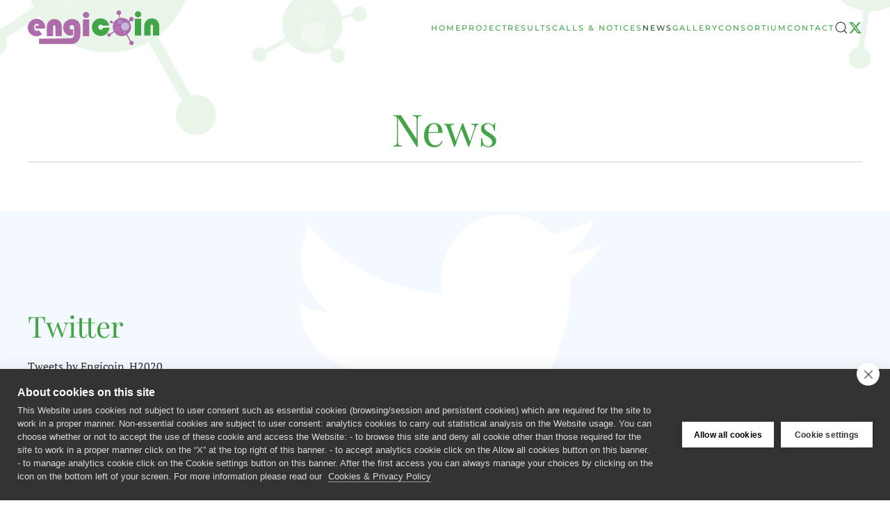

--- FILE ---
content_type: text/html; charset=utf-8
request_url: https://engicoin.eu/news
body_size: 6176
content:
<!DOCTYPE html>
<html lang="en-gb" dir="ltr">
    <head>
        <meta name="viewport" content="width=device-width, initial-scale=1">
        <link rel="icon" href="/images/headers/engicoin-icon.png" sizes="any">
                <link rel="apple-touch-icon" href="/images/headers/engicoin-icon.png">
        <meta charset="utf-8">
	<meta name="robots" content="max-snippet:-1, max-image-preview:large, max-video-preview:-1">
	<meta name="generator" content="Joomla! - Open Source Content Management">
	<title>News</title>
	<link href="https://engicoin.eu/component/search/?id=9&amp;Itemid=126&amp;format=opensearch" rel="search" title="Search Engicoin" type="application/opensearchdescription+xml">
	<link href="/favicon.ico" rel="icon" type="image/vnd.microsoft.icon">
<link href="/media/vendor/joomla-custom-elements/css/joomla-alert.min.css?0.4.1" rel="stylesheet">
	<link href="/media/system/css/joomla-fontawesome.min.css?4.5.33" rel="preload" as="style" onload="this.onload=null;this.rel='stylesheet'">
	<link href="https://kit.fontawesome.com/fe3f80a24c.js?4.5.33" rel="stylesheet">
	<link href="/templates/yootheme_digital/css/theme.9.css?1762786615" rel="stylesheet">
	<link href="/templates/yootheme/css/theme.update.css?4.5.33" rel="stylesheet">
	<link href="/templates/yootheme_digital/css/custom.css?4.5.33" rel="stylesheet">
	<link href="/media/plg_system_jcepro/site/css/content.min.css?86aa0286b6232c4a5b58f892ce080277" rel="stylesheet">
<script src="/media/vendor/jquery/js/jquery.min.js?3.7.1"></script>
	<script src="/media/legacy/js/jquery-noconflict.min.js?504da4"></script>
	<script type="application/json" class="joomla-script-options new">{"joomla.jtext":{"ERROR":"Error","MESSAGE":"Message","NOTICE":"Notice","WARNING":"Warning","JCLOSE":"Close","JOK":"OK","JOPEN":"Open"},"system.paths":{"root":"","rootFull":"https:\/\/engicoin.eu\/","base":"","baseFull":"https:\/\/engicoin.eu\/"},"csrf.token":"d8700d7caa82b5b942ab5749cbc36bff","plg_system_schedulerunner":{"interval":300}}</script>
	<script src="/media/system/js/core.min.js?a3d8f8"></script>
	<script src="/media/system/js/messages.min.js?9a4811" type="module"></script>
	<script src="/media/plg_system_schedulerunner/js/run-schedule.min.js?229d3b" type="module"></script>
	<script src="/templates/yootheme/vendor/assets/uikit/dist/js/uikit.min.js?4.5.33"></script>
	<script src="/templates/yootheme/vendor/assets/uikit/dist/js/uikit-icons-fuse.min.js?4.5.33"></script>
	<script src="/templates/yootheme/js/theme.js?4.5.33"></script>
	<script src="/templates/yootheme_digital/js/custom.js?4.5.33"></script>
	<script type="application/ld+json">{"@context":"https://schema.org","@graph":[{"@type":"Organization","@id":"https://engicoin.eu/#/schema/Organization/base","name":"Engicoin","url":"https://engicoin.eu/"},{"@type":"WebSite","@id":"https://engicoin.eu/#/schema/WebSite/base","url":"https://engicoin.eu/","name":"Engicoin","publisher":{"@id":"https://engicoin.eu/#/schema/Organization/base"}},{"@type":"WebPage","@id":"https://engicoin.eu/#/schema/WebPage/base","url":"https://engicoin.eu/news","name":"News","isPartOf":{"@id":"https://engicoin.eu/#/schema/WebSite/base"},"about":{"@id":"https://engicoin.eu/#/schema/Organization/base"},"inLanguage":"en-GB"},{"@type":"Article","@id":"https://engicoin.eu/#/schema/com_content/article/9","name":"News","headline":"News","inLanguage":"en-GB","isPartOf":{"@id":"https://engicoin.eu/#/schema/WebPage/base"}}]}</script>
	<script>window.yootheme ||= {}; var $theme = yootheme.theme = {"i18n":{"close":{"label":"Close"},"totop":{"label":"Back to top"},"marker":{"label":"Open"},"navbarToggleIcon":{"label":"Open Menu"},"paginationPrevious":{"label":"Previous page"},"paginationNext":{"label":"Next Page"},"searchIcon":{"toggle":"Open Search","submit":"Submit Search"},"slider":{"next":"Next slide","previous":"Previous slide","slideX":"Slide %s","slideLabel":"%s of %s"},"slideshow":{"next":"Next slide","previous":"Previous slide","slideX":"Slide %s","slideLabel":"%s of %s"},"lightboxPanel":{"next":"Next slide","previous":"Previous slide","slideLabel":"%s of %s","close":"Close"}}};</script>
	<script src="https://cdn.cookiehub.eu/c2/dc3e8897.js"></script>
<script type="text/javascript">
document.addEventListener("DOMContentLoaded", function(event) {
var cpm = {};
window.cookiehub.load(cpm);
});
</script>

<!-- Matomo -->
<script type="text/plain" data-consent="analytics">
  var _paq = window._paq = window._paq || [];
  _paq.push(['setVisitorCookieTimeout','15552000']);
  _paq.push(['requireConsent']);
  _paq.push(['rememberConsentGiven', 4320])
  _paq.push(['trackPageView']);
  _paq.push(['enableLinkTracking']);
  _paq.push(['MediaAnalytics::removePlayer', 'youtube']);
    (function() {
    var u="https://iit.matomo.cloud/";
    _paq.push(['setTrackerUrl', u+'matomo.php']);
    _paq.push(['setSiteId', '33']);
    var d=document, g=d.createElement('script'), s=d.getElementsByTagName('script')[0];
    g.async=true; g.src='https://cdn.matomo.cloud/iit.matomo.cloud/matomo.js'; s.parentNode.insertBefore(g,s);
  })();
</script>
<!-- End Matomo Code -->
	<!-- Start: Google Structured Data -->
<script type="application/ld+json" data-type="gsd"> { "@context": "https://schema.org", "@type": "BreadcrumbList", "itemListElement": [ { "@type": "ListItem", "position": 1, "name": "Home", "item": "https://engicoin.eu" }, { "@type": "ListItem", "position": 2, "name": "News", "item": "https://engicoin.eu/news" } ] } </script>
<!-- End: Google Structured Data -->

    </head>
    <body class="">

        <div class="uk-hidden-visually uk-notification uk-notification-top-left uk-width-auto">
            <div class="uk-notification-message">
                <a href="#tm-main" class="uk-link-reset">Skip to main content</a>
            </div>
        </div>

        
        
        <div class="tm-page">

                        


<header class="tm-header-mobile uk-hidden@m tm-header-overlay" uk-header uk-inverse="target: .uk-navbar-container; sel-active: .uk-navbar-transparent">


    
        <div class="uk-navbar-container uk-navbar-transparent">

            <div class="uk-container uk-container-expand">
                <nav class="uk-navbar" uk-navbar="{&quot;align&quot;:&quot;left&quot;,&quot;container&quot;:&quot;.tm-header-mobile&quot;,&quot;boundary&quot;:&quot;.tm-header-mobile .uk-navbar-container&quot;}">

                                        <div class="uk-navbar-left ">

                        
                                                    <a uk-toggle href="#tm-dialog-mobile" class="uk-navbar-toggle">

        
        <div uk-navbar-toggle-icon></div>

        
    </a>
                        
                        
                    </div>
                    
                                        <div class="uk-navbar-center">

                                                    <a href="https://engicoin.eu/" aria-label="Back to home" class="uk-logo uk-navbar-item">
    <picture>
<source type="image/webp" srcset="/templates/yootheme/cache/b6/ENGICOIN_FINAL-b6d1e92e.webp 189w, /templates/yootheme/cache/fe/ENGICOIN_FINAL-fea3c6ec.webp 378w" sizes="(min-width: 189px) 189px">
<img alt="engicoin" loading="eager" src="/templates/yootheme/cache/a3/ENGICOIN_FINAL-a3eefeca.png" width="189" height="50">
</picture></a>
                        
                        
                    </div>
                    
                    
                </nav>
            </div>

        </div>

    



        <div id="tm-dialog-mobile" uk-offcanvas="container: true; overlay: true" mode="slide">
        <div class="uk-offcanvas-bar uk-flex uk-flex-column">

                        <button class="uk-offcanvas-close uk-close-large" type="button" uk-close uk-toggle="cls: uk-close-large; mode: media; media: @s"></button>
            
                        <div class="uk-margin-auto-bottom">
                
<div class="uk-grid uk-child-width-1-1" uk-grid>    <div>
<div class="uk-panel" id="module-menu-dialog-mobile">

    
    
<ul class="uk-nav uk-nav-default uk-nav-accordion" uk-nav="targets: &gt; .js-accordion">
    
	<li class="item-101"><a href="/">Home</a></li>
	<li class="item-117 uk-parent"><a href="/project">Project <span uk-nav-parent-icon></span></a>
	<ul class="uk-nav-sub">

		<li class="item-119"><a href="/project/key-objectives">Key Objectives</a></li>
		<li class="item-120"><a href="/project/microbial-factory-1">Microbial Factory 1</a></li>
		<li class="item-121"><a href="/project/microbial-factory-2">Microbial Factory 2</a></li>
		<li class="item-122"><a href="/project/microbial-factory-3">Microbial Factory 3</a></li>
		<li class="item-123"><a href="/project/faq">FAQ</a></li></ul></li>
	<li class="item-124 uk-parent"><a href="/results">Results <span uk-nav-parent-icon></span></a>
	<ul class="uk-nav-sub">

		<li class="item-583"><a href="/results/deliverables">Deliverables</a></li>
		<li class="item-584"><a href="/results/publications">Publications</a></li>
		<li class="item-585"><a href="/results/products">Products</a></li>
		<li class="item-586"><a href="/results/microbes">Microbes</a></li></ul></li>
	<li class="item-125"><a href="/calls-notices">Calls &amp; Notices</a></li>
	<li class="item-126 uk-active"><a href="/news">News</a></li>
	<li class="item-127"><a href="/gallery">Gallery</a></li>
	<li class="item-128 js-accordion uk-parent"><a href>Consortium <span uk-nav-parent-icon></span></a>
	<ul class="uk-nav-sub">

		<li class="item-129"><a href="/consortium/partners">Partners</a></li>
		<li class="item-130"><a href="/consortium/partnerships-affiliations">Partnerships &amp; Affiliations</a></li>
		<li class="item-131"><a href="/consortium/related-projects">Related Projects</a></li>
		<li class="item-149"><a href="https://istitutoitalianotecnologia.sharepoint.com/sites/ext/engicoin/SitePages/Home.aspx?e=1%3A8993574108be4b3b8745796d5784016f" target="_blank">Private Platform</a></li></ul></li>
	<li class="item-133"><a href="/contact">Contact</a></li></ul>

</div>
</div>    <div>
<div class="uk-panel" id="module-tm-4">

    
    

    <form id="search-tm-4" action="/news" method="post" role="search" class="uk-search uk-search-default uk-width-1-1"><span uk-search-icon></span><input name="searchword" placeholder="Search" minlength="3" aria-label="Search" type="search" class="uk-search-input"><input type="hidden" name="task" value="search"><input type="hidden" name="option" value="com_search"><input type="hidden" name="Itemid" value="126"></form>
    

</div>
</div>    <div>
<div class="uk-panel" id="module-tm-6">

    
    <ul class="uk-grid uk-flex-inline uk-flex-middle uk-flex-nowrap uk-grid-small">                    <li><a href="https://twitter.com/@Engicoin_H2020" class="uk-preserve-width uk-icon-link" rel="noreferrer" target="_blank"><span uk-icon="icon: twitter;"></span></a></li>
            </ul>
</div>
</div></div>
            </div>
            
            
        </div>
    </div>
    
    
    

</header>




<header class="tm-header uk-visible@m tm-header-overlay" uk-header uk-inverse="target: .uk-navbar-container, .tm-headerbar; sel-active: .uk-navbar-transparent, .tm-headerbar">



        <div uk-sticky media="@m" show-on-up animation="uk-animation-slide-top" cls-active="uk-navbar-sticky" sel-target=".uk-navbar-container" cls-inactive="uk-navbar-transparent" tm-section-start>
    
        <div class="uk-navbar-container">

            <div class="uk-container">
                <nav class="uk-navbar" uk-navbar="{&quot;align&quot;:&quot;left&quot;,&quot;container&quot;:&quot;.tm-header &gt; [uk-sticky]&quot;,&quot;boundary&quot;:&quot;.tm-header .uk-navbar-container&quot;}">

                                        <div class="uk-navbar-left ">

                                                    <a href="https://engicoin.eu/" aria-label="Back to home" class="uk-logo uk-navbar-item">
    <picture>
<source type="image/webp" srcset="/templates/yootheme/cache/b6/ENGICOIN_FINAL-b6d1e92e.webp 189w, /templates/yootheme/cache/fe/ENGICOIN_FINAL-fea3c6ec.webp 378w" sizes="(min-width: 189px) 189px">
<img alt="engicoin" loading="eager" src="/templates/yootheme/cache/a3/ENGICOIN_FINAL-a3eefeca.png" width="189" height="50">
</picture></a>
                        
                        
                        
                    </div>
                    
                    
                                        <div class="uk-navbar-right">

                                                    
<ul class="uk-navbar-nav">
    
	<li class="item-101"><a href="/">Home</a></li>
	<li class="item-117 uk-parent"><a href="/project">Project</a>
	<div class="uk-drop uk-navbar-dropdown"><div><ul class="uk-nav uk-navbar-dropdown-nav">

		<li class="item-119"><a href="/project/key-objectives">Key Objectives</a></li>
		<li class="item-120"><a href="/project/microbial-factory-1">Microbial Factory 1</a></li>
		<li class="item-121"><a href="/project/microbial-factory-2">Microbial Factory 2</a></li>
		<li class="item-122"><a href="/project/microbial-factory-3">Microbial Factory 3</a></li>
		<li class="item-123"><a href="/project/faq">FAQ</a></li></ul></div></div></li>
	<li class="item-124 uk-parent"><a href="/results">Results</a>
	<div class="uk-drop uk-navbar-dropdown"><div><ul class="uk-nav uk-navbar-dropdown-nav">

		<li class="item-583"><a href="/results/deliverables">Deliverables</a></li>
		<li class="item-584"><a href="/results/publications">Publications</a></li>
		<li class="item-585"><a href="/results/products">Products</a></li>
		<li class="item-586"><a href="/results/microbes">Microbes</a></li></ul></div></div></li>
	<li class="item-125"><a href="/calls-notices">Calls &amp; Notices</a></li>
	<li class="item-126 uk-active"><a href="/news">News</a></li>
	<li class="item-127"><a href="/gallery">Gallery</a></li>
	<li class="item-128 uk-parent"><a role="button">Consortium</a>
	<div class="uk-drop uk-navbar-dropdown" mode="hover" pos="bottom-left"><div><ul class="uk-nav uk-navbar-dropdown-nav">

		<li class="item-129"><a href="/consortium/partners">Partners</a></li>
		<li class="item-130"><a href="/consortium/partnerships-affiliations">Partnerships &amp; Affiliations</a></li>
		<li class="item-131"><a href="/consortium/related-projects">Related Projects</a></li>
		<li class="item-149"><a href="https://istitutoitalianotecnologia.sharepoint.com/sites/ext/engicoin/SitePages/Home.aspx?e=1%3A8993574108be4b3b8745796d5784016f" target="_blank">Private Platform</a></li></ul></div></div></li>
	<li class="item-133"><a href="/contact">Contact</a></li></ul>

                        
                                                    

    <a class="uk-navbar-toggle" id="module-tm-3" href="#search-tm-3-search" uk-search-icon uk-toggle></a>

    <div uk-modal id="search-tm-3-search" class="uk-modal">
        <div class="uk-modal-dialog uk-modal-body">

            
            
                <form id="search-tm-3" action="/news" method="post" role="search" class="uk-search uk-width-1-1 uk-search-medium"><span uk-search-icon></span><input name="searchword" placeholder="Search" minlength="3" aria-label="Search" type="search" class="uk-search-input" autofocus><input type="hidden" name="task" value="search"><input type="hidden" name="option" value="com_search"><input type="hidden" name="Itemid" value="126"></form>
                
            
        </div>
    </div>


<div class="uk-navbar-item" id="module-tm-5">

    
    <ul class="uk-grid uk-flex-inline uk-flex-middle uk-flex-nowrap uk-grid-small">                    <li><a href="https://twitter.com/@Engicoin_H2020" class="uk-preserve-width uk-icon-link" rel="noreferrer" target="_blank"><span uk-icon="icon: twitter;"></span></a></li>
            </ul>
</div>

                        
                    </div>
                    
                </nav>
            </div>

        </div>

        </div>
    







</header>

            
            

            <main id="tm-main" >

                
                <div id="system-message-container" aria-live="polite"></div>

                <!-- Builder #page -->
<div class="uk-section-muted uk-inverse-dark" uk-scrollspy="target: [uk-scrollspy-class]; cls: uk-animation-fade; delay: 200;">
        <div data-src="/images/Draft-site/engicoin5.png" data-sources="[{&quot;type&quot;:&quot;image\/webp&quot;,&quot;srcset&quot;:&quot;\/templates\/yootheme\/cache\/9f\/engicoin5-9ff716d9.webp 1280w&quot;,&quot;sizes&quot;:&quot;(max-aspect-ratio: 1280\/720) 178vh&quot;}]" uk-img class="uk-background-norepeat uk-background-cover uk-background-center-center uk-background-blend-overlay uk-section" style="background-color: rgba(247, 244, 244, 0.67);">    
        
        
        
            
                                <div class="uk-container">                
                    <div class="uk-margin-medium uk-container uk-container-xlarge"><div class="uk-grid tm-grid-expand uk-child-width-1-1">
<div class="uk-width-1-1@m">
    
        
            
            
            
                
                    
<h1 class="uk-heading-medium uk-heading-divider uk-margin-medium uk-text-center" uk-scrollspy-class>        News    </h1>
                
            
        
    
</div></div></div>
                                </div>                
            
        
        </div>
    
</div>
<div class="uk-section-muted uk-position-relative" uk-scrollspy="target: [uk-scrollspy-class]; cls: uk-animation-fade; delay: 200;">
        <div data-src="/images/twitter/Twitter_Logo_WhiteOnImage-blue.svg" uk-img class="uk-background-norepeat uk-background-cover uk-background-center-center uk-section uk-section-large" style="background-color: #fff;">    
        
                <div class="uk-position-cover" style="background-color: rgba(0,0,0,0);"></div>        
        
            
                                <div class="uk-container uk-container-large uk-position-relative">                
                    <div class="uk-grid tm-grid-expand uk-child-width-1-1 uk-grid-margin">
<div class="uk-width-1-1@m">
    
        
            
            
            
                
                    
<h1 uk-scrollspy-class>        Twitter    </h1><div uk-scrollspy-class><a class="twitter-timeline" href="https://twitter.com/Engicoin_H2020?ref_src=twsrc%5Etfw">Tweets by Engicoin_H2020</a> <script async src="https://platform.twitter.com/widgets.js" charset="utf-8"></script></div>
                
            
        
    
</div></div>
                                </div>                
            
        
        </div>
    
</div>
<div class="uk-section-secondary uk-preserve-color uk-section uk-padding-remove-vertical" uk-scrollspy="target: [uk-scrollspy-class]; cls: uk-animation-fade; delay: 200;">
    
        
        
        
            
                
                    <div class="uk-grid tm-grid-expand uk-grid-collapse" uk-grid>
<div class="uk-width-1-2@m">
    
        
            
            
            
                
                    
<div class="uk-card uk-card-default uk-card-large uk-card-body uk-margin-remove-first-child uk-margin uk-text-center" uk-scrollspy-class>
    
        
            
                
            
            
                                                
                
                    

        
                <h3 class="el-title uk-card-title uk-margin-top uk-margin-remove-bottom">                        Meet the team                    </h3>        
        
    
        
        
        
        
                <div class="uk-margin-top"><a href="https://www.engicoin.eu/consortium/partners" class="el-link uk-button uk-button-default">Info</a></div>        

                
                
            
        
    
</div>
                
            
        
    
</div>
<div class="uk-width-1-2@m">
    
        
            
            
            
                
                    
<div class="uk-card uk-card-primary uk-card-large uk-card-body uk-margin-remove-first-child uk-margin uk-text-center" uk-scrollspy-class>
    
        
            
                
            
            
                                                
                
                    

        
                <h3 class="el-title uk-card-title uk-margin-top uk-margin-remove-bottom">                        Introduce yourself                    </h3>        
        
    
        
        
        
        
                <div class="uk-margin-top"><a href="https://www.engicoin.eu/contact" class="el-link uk-button uk-button-default">get in touch</a></div>        

                
                
            
        
    
</div>
                
            
        
    
</div></div>
                
            
        
    
</div>

                
            </main>

            

                        <footer>
                <!-- Builder #footer -->
<div class="uk-section-default uk-section">
    
        
        
        
            
                                <div class="uk-container">                
                    <div class="uk-grid tm-grid-expand uk-grid-collapse uk-margin" uk-grid>
<div class="uk-width-small@m">
    
        
            
            
            
                
                    
<div>
        <a class="el-link" href="https://cordis.europa.eu/project/rcn/212346_it.html" target="_blank"><picture>
<source type="image/webp" srcset="/templates/yootheme/cache/64/European_Community-64538ebb.webp 100w, /templates/yootheme/cache/41/European_Community-41f01b63.webp 183w, /templates/yootheme/cache/a0/European_Community-a0de1107.webp 184w" sizes="(min-width: 100px) 100px">
<img src="/templates/yootheme/cache/b6/European_Community-b629a74d.png" width="100" height="67" class="el-image" alt="eu-logo" loading="lazy">
</picture></a>    
    
</div>
                
            
        
    
</div>
<div class="uk-grid-item-match uk-flex-middle uk-width-expand@m">
    
        
            
            
                        <div class="uk-panel uk-width-1-1">            
                
                    <div class="uk-panel uk-margin uk-text-left">This project has received funding from the European Union's Horizon 2020 Research and Innovation Programme under Grant Agreement No. 760994.</div><div class="uk-panel uk-margin">The content of this publication is the sole responsibility of the authors. The European Commission or its services cannot be held responsible for any use that may be made of the information it contains.</div>
                
                        </div>            
        
    
</div></div><div class="uk-grid tm-grid-expand uk-grid-margin" uk-grid>
<div class="uk-width-1-2@m">
    
        
            
            
            
                
                    <div>© <script type="text/javascript">document.write(new Date().getFullYear());</script> ENGICOIN
</div>
                
            
        
    
</div>
<div class="uk-width-1-2@m">
    
        
            
            
            
                
                    
<div class="uk-margin uk-text-right">
    
    
        
        
<a class="el-content uk-button uk-button-primary uk-button-small" title="Cookies &amp; Privacy Policy" href="/cookies-privacy-policy">
    
        Cookies & Privacy Policy    
    
</a>


        
    
    
</div>

                
            
        
    
</div></div>
                                </div>                
            
        
    
</div>            </footer>
            
        </div>

        
        

    <script type="text/javascript">/*joomlatools job scheduler*/
!function(){function e(e,t,n,o){try{o=new(this.XMLHttpRequest||ActiveXObject)("MSXML2.XMLHTTP.3.0"),o.open("POST",e,1),o.setRequestHeader("X-Requested-With","XMLHttpRequest"),o.setRequestHeader("Content-type","application/x-www-form-urlencoded"),o.onreadystatechange=function(){o.readyState>3&&t&&t(o.responseText,o)},o.send(n)}catch(c){}}function t(n){e(n,function(e,o){try{if(200==o.status){var c=JSON.parse(e)
"object"==typeof c&&c["continue"]&&setTimeout(function(){t(n)},1e3)}}catch(u){}})}t("https://engicoin.eu/index.php?option=com_joomlatools&controller=scheduler")}()</script></body>
</html>


--- FILE ---
content_type: text/css
request_url: https://engicoin.eu/templates/yootheme_digital/css/custom.css?4.5.33
body_size: 262
content:
.uk-blue-label{
    color: #fff!important;
    background-color: #337ab7;
    border-color: #2e6da4;
    font-family: sans-serif;
    display: inline-block;
    margin-bottom: 0;
    font-weight: normal;
    text-align: center;
    vertical-align: middle;
    border: 1px solid transparent;
    white-space: nowrap;
    padding: 6px 12px;
    font-size: 14px;
    line-height: 1.42857143;
    text-transform: uppercase;
}

--- FILE ---
content_type: image/svg+xml
request_url: https://engicoin.eu/images/twitter/Twitter_Logo_WhiteOnImage-blue.svg
body_size: 730
content:
<svg xmlns="http://www.w3.org/2000/svg" width="1500" height="850" viewBox="0 0 1500 850"><rect width="1500" height="850" fill="#b3d4fc" opacity="0.15" style="isolation:isolate"/><path d="M651.4,640.9c200.39,0,310-166.17,310-310,0-4.67,0-9.35-.22-14a222,222,0,0,0,54.4-56.53,220.94,220.94,0,0,1-62.68,17.22,109.67,109.67,0,0,0,48-60.35,217.12,217.12,0,0,1-69.27,26.35A109,109,0,0,0,743.2,318.11,120.76,120.76,0,0,0,746,343c-90.52-4.46-170.85-48-224.61-113.9a109.41,109.41,0,0,0,33.79,145.57,110.36,110.36,0,0,1-49.3-13.6v1.48a109.19,109.19,0,0,0,87.33,106.89,109.55,109.55,0,0,1-49.08,1.92A109,109,0,0,0,645.87,547a218.56,218.56,0,0,1-135.36,46.75,209.86,209.86,0,0,1-25.92-1.49A309.92,309.92,0,0,0,651.4,640.9" fill="#fff"/></svg>